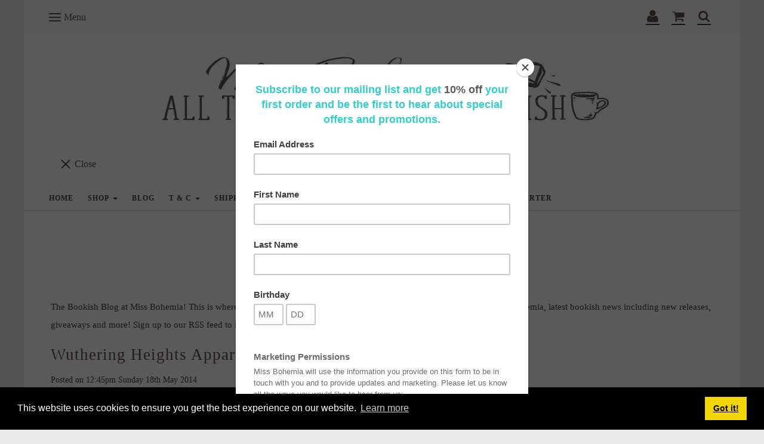

--- FILE ---
content_type: text/html; charset=utf-8
request_url: https://www.missbohemia.com/thebookishblog/read_106393/wuthering-heights-apparel-for-book-lovers-at-miss-bohemia.html
body_size: 17844
content:

<!DOCTYPE html> <!--[if lt IE 7]> <html class="no-js ie lt-ie10 lt-ie9 lt-ie8 lt-ie7"> <![endif]--> <!--[if IE 7]> <html class="no-js ie ie7 lt-ie10 lt-ie9 lt-ie8"> <![endif]--> <!--[if IE 8]> <html class="no-js ie ie8 lt-ie10 lt-ie9"> <![endif]--> <!--[if IE 9]> <html class="no-js ie ie9 lt-ie10"> <![endif]--> <!--[if gt IE 9]> <html class="no-js ie not-ie-legacy"> <![endif]--> <!--[if !IE]><!--> <html class="wdk-theme no-js font-size--med"> <!--<![endif]--> <head> <meta http-equiv="X-UA-Compatible" content="IE=edge,chrome=1" /> <meta name="viewport" content="width=device-width, initial-scale=1.0" /> <meta name="format-detection" content="telephone=no" /> <link rel="stylesheet" href="https://assetsbeta.create-cdn.net/_assets/livesites/feature/content-builder/content-builder.min.css?77945755171917dbb0dce1016325cd69"> <title>Wuthering Heights Apparel for Book Lovers at Miss Bohemia</title> <meta name="keywords" content="Wuthering Heights Apparel, Book Lovers, Miss Bohemia, wuthering heights t-shirt, wuthering heights sweatshirt"/> <meta name="description" content="Wuthering Heights Apparel for Book Lovers at Miss Bohemia"/> <meta name="MSSmartTagsPreventParsing" content="TRUE"/> <link rel="shortcut icon" href="/favicon_default.ico" /> <script src="https://assetsbeta.create-cdn.net/_assets/livesites/component/common/jquery-3.7.1.min.js?2c872dbe60f4ba70fb85356113d8b35e" type="text/javascript"></script><script src="https://assetsbeta.create-cdn.net/_assets/livesites/component/common/jquery-migrate-3.5.2.min.js?88d82ba2bc432aa8ea45a71fb47ebccf" type="text/javascript"></script><script src="/include/js/loader.js?2025-10-20 18:56:13"></script><!-- Facebook Pixel Code --><script type="text/javascript" >  !function(f,b,e,v,n,t,s)
  {if(f.fbq)return;n=f.fbq=function(){n.callMethod?
                                      n.callMethod.apply(n,arguments):n.queue.push(arguments)};
    if(!f._fbq)f._fbq=n;n.push=n;n.loaded=!0;n.version='2.0';
    n.queue=[];t=b.createElement(e);t.async=!0;
    t.src=v;s=b.getElementsByTagName(e)[0];
    s.parentNode.insertBefore(t,s)}(window, document,'script',
    'https://connect.facebook.net/en_US/fbevents.js');
  fbq('init', '779257312913077');
  fbq('track', 'PageView');

  $(function(){
    if (window.events) {
      window.events.on('addToBasket', function (data) {
        fbq('track', 'AddToCart', {
          content_ids: [data.ID],
          content_name: data.title,
          content_type: 'product',
          contents: [
            {id: data.ID, quantity: data.quantity}
          ]
        })
      })
      window.events.on('checkoutStart', function () {
        fbq('track', 'InitiateCheckout')
      })
      window.events.on('checkoutComplete', function (data) {
        var checkoutObject = {
          content_ids: data.basket.map(function (product) { return product.ID }),
          content_type: 'product',
          contents: data.basket.map(function (product) { return { id: product.ID, quantity: product.item.quantity } }),
          value: data.amount,
          currency: data.currency
        }
        fbq('track', 'Purchase', checkoutObject)
      })
      window.events.on('productView', function (data) {
        var pageObject = {
          content_ids: [data.ID],
          content_name: data.title,
          content_type: 'product',
          contents: [
            {id: data.ID, quantity: data.quantity}
          ]
        }
        fbq('track', 'ViewContent', pageObject)
      })

      window.events.on('formSubmitting', function(data){
          const objectProperties = {
            content_name: data.form_title
          }

          if(data.form_type == 'custom') {
            fbq('track', 'SubmitApplication', objectProperties);
          } else {
            fbq('track', 'Contact', objectProperties);
          }
      });
    }
});
</script><!-- End Facebook Pixel Code --><!-- Global site tag (gtag.js) - Google Analytics --><script type="text/javascript" src="https://www.googletagmanager.com/gtag/js?id=G-JNE452KQ6T" async></script><script type="text/javascript" >    var siteid = 213551;
    window.dataLayer = window.dataLayer || [];
    function gtag(){dataLayer.push(arguments);}
    gtag('js', new Date());
    gtag('config', 'G-JNE452KQ6T', {
      'siteid': siteid
    });

    gtag('config', 'G-TPEVJ5RLY8');    
    $(function(){
      if (window.events) {
        var shopCurrency = 'GBP';
        window.events.on('addToBasket', function (data, source) {
          if(gtag) {
            let item_list_id = 'product_page';
            let item_list_name = 'Product Page';

            if(source === 'category_page') {
              item_list_id = 'category_page';
              item_list_name = 'Category Page';
            }

            gtag("event", "add_to_cart", {
              currency: shopCurrency,
              value: data.price * data.quantity,
              items: [
                {
                item_id: data.ID,
                item_name: data.title,
                item_list_id: item_list_id,
                item_list_name: item_list_name,
                price: data.price,
                quantity: data.quantity,
                }
              ]
            });
          }
        });

        window.events.on('removeFromBasket', function (data) {
          if(gtag) {
            gtag("event", "remove_from_cart", {
              currency: shopCurrency,
              value: data.price * data.quantity,
              items: [
                {
                item_id: data.ID,
                item_name: data.title,
                item_list_id: 'basket',
                item_list_name: 'Basket',
                price: data.price,
                quantity: data.quantity,
                }
              ]
            });
          }
        })

        window.events.on('checkoutStart', function (data) {
          if(gtag) {
            let basketItems = data.basket.map(function(product) {
              return {
                item_id: product.ID,
                item_name: product.title,
                price: product.price,
                quantity: product.quantity
              }
            });

            gtag("event", "begin_checkout", {
              value: data.amount,
              currency: data.currency,
              items: basketItems
            });
          }

        });

        window.events.on('checkoutComplete', function (data) {
          if(gtag) {
            let basketItems = data.basket.map(function(product) {
              return {
                item_id: product.ID,
                item_name: product.title,
                price: product.price,
              }
            })

            gtag("event", "purchase", {
              currency: data.currency,
              transaction_id: data.transaction_id,
              value: data.amount,
              coupon: data.discount_code,
              shipping: data.postage_price,
              items: basketItems,
            })
          }
        });

        window.events.on('productView', function (data) {
          if(gtag) {
            gtag("event", "view_item", {
              currency: shopCurrency,
              value: 0,
              items: [
                {
                item_id: data.ID,
                item_name: data.title,
                item_list_id: "product_page",
                item_list_name: "Product Page",
                price: data.price
                }
              ]
            });
          }
        })

        window.events.on('checkoutStage', function (step) {
          if(gtag) {
            gtag("event", "checkout", {
              'step': step
            });
          }
        })

        window.events.on('formSubmitting', function(data){
          if(gtag) {
            gtag("event", "form_submit", data);
          }
        });
      }
    });
</script><link rel="stylesheet" type="text/css" href="https://fonts.googleapis.com/css?display=swap&family=Marcellus:300,400,600,700"><style>@font-face {font-family: "font awesome";font-style: normal;font-weight: normal;font-display: swap;src: url("https://create-cdn.net/_assets/fonts/template-fonts/icons/fontawesome/fontawesome.eot?20141125");src: url("https://create-cdn.net/_assets/fonts/template-fonts/icons/fontawesome/fontawesome.eot?iefix&20141125") format("embedded-opentype"), url("https://create-cdn.net/_assets/fonts/template-fonts/icons/fontawesome/fontawesome.woff?20141125") format("woff"), url("https://create-cdn.net/_assets/fonts/template-fonts/icons/fontawesome/fontawesome.ttf?20141125") format("truetype"), url("https://create-cdn.net/_assets/fonts/template-fonts/icons/fontawesome/fontawesome.svg#font-awesome?20141125") format("svg"),url("https://create-cdn.net/_assets/fonts/template-fonts/icons/fontawesome/fontawesome.ttf?20141125") format("truetype")}</style><script>window.createSite = {"pageid":"2146077"};</script>
					  <meta property="og:type"							content="article" />
					  <meta property="og:url"							content="https://www.missbohemia.com/thebookishblog/read_106393/wuthering-heights-apparel-for-book-lovers-at-miss-bohemia.html" />
					  <link rel="canonical"								href="https://www.missbohemia.com/thebookishblog/read_106393/wuthering-heights-apparel-for-book-lovers-at-miss-bohemia.html" />
					  <meta property="og:title"							content="Wuthering Heights Apparel for Book Lovers at Miss Bohemia" />

					  <meta property="og:description"					content="Wuthering Heights Apparel for Book Lovers at Miss BohemiaWuthering Heights Literary T shirt, &quot;Be With Me Always ...&quot; Heathcliff, Emily Bronte, Dolman Flowy Tee, .&quot; S, M, L, XL
New apparel has arrived at Miss Bohemia, inspired by Emily&nbsp;Bront&euml;'s Wuthering Heights and some of my favourite quotes&nbsp;
&nbsp;&quot;...whatever our souls are made of, his and mine are the same&quot;&nbsp;
&nbsp;
&quot;Be with me always - take any form - drive me mad! only do not leave me in this abyss, where I cannot find you! Oh, God! it is unutterable! I can not live without my life! I can not live without my soul!&quot;.&nbsp;
&nbsp;
The quotes have been screen printed by hand using eco-friendly white or black ink onto a series of apparel. Some of the tops and tees have the weight and feel of t-shirts but the style of slouchy off-shoulder sweatshirts, while others have a free flowing dolman short sleeve which can also be worn off-shoulder. There's also soft cotton jersey scarves too! &nbsp;Great gift ideas with comfort and style for lovers of literary classics! &nbsp;
&nbsp;







Wuthering Heights T shirt, &quot;Whatever our souls are made of...&quot; Dolman Flowy Black Tee, .&quot; S, M, L, XL
Wuthering Heights T shirt, &quot;Whatever our souls are made of...&quot; Dolman Flowy Grey Tee, .&quot; S, M, L, XL






Wuthering Heights T shirt, &quot;Whatever our souls are made of...&quot; &nbsp;Off Shoulder Long Sleeve Slouchy Black Top, S, M, L, XL
Wuthering Heights T shirt, &quot;Whatever our souls are made of...&quot; &nbsp;Off Shoulder Long Sleeve Slouchy Grey Top, S, M, L, XL






Wuthering Heights Scarf &quot;Be With Me Always ...&quot; Grey Literary Scarf
Wuthering Heights &quot;Be With Me Always ...&quot; Literary White Scarf



All apparel can be found at www.missbohemia.com. &nbsp;
What are some of your favourite literary quotes?
&nbsp;
Thanks so much for stopping by :-)
&nbsp;
Until next time...
&nbsp;
Miss Bohemia" />
					  <meta property="og:site_name"						content="Miss Bohemia" />
					  <meta property="article:published_time"			content="2014-05-18 12:45:00" />
				  	  <meta name="twitter:card" content="summary" /><meta property="article:tag" content="Wuthering Heights Apparel" /><meta property="article:tag" content="Book Lovers" /><meta property="article:tag" content="Miss Bohemia" /><meta property="article:tag" content="wuthering heights t-shirt" /><meta property="article:tag" content="wuthering heights sweatshirt" /><meta property="og:image" content="/siteimages/21/3/5/213551/8589484.jpg" /><link rel="stylesheet" href="https://assetsbeta.create-cdn.net/_assets/livesites/component/modal/modal.min.css?0712ddff8bb7c2ec4838ba17b29103f7" /><link rel="stylesheet" href="https://assetsbeta.create-cdn.net/_assets/livesites/component/session/session.min.css?d14ed9b57555828f24e1c7c78a5bfc7b" /><script type="text/javascript" src="https://assetsbeta.create-cdn.net/_assets/livesites/component/modal/modal.min.js?66520fc5d9421d9b4022a8910d693cbe" async></script><script src="https://assetsbeta.create-cdn.net/_assets/livesites/component/session/session.min.js?e9b6512c3cd27c880a4cc1ed03166ee2" defer></script><script src="https://assetsbeta.create-cdn.net/_assets/livesites/component/page-events/page-events.min.js?64345003a6529e9ec6053cb77419e3db"></script><!-- Facebook Pixel Code --> <script>
  !function(f,b,e,v,n,t,s)
  {if(f.fbq)return;n=f.fbq=function(){n.callMethod?
  n.callMethod.apply(n,arguments):n.queue.push(arguments)};
  if(!f._fbq)f._fbq=n;n.push=n;n.loaded=!0;n.version='2.0';
  n.queue=[];t=b.createElement(e);t.async=!0;
  t.src=v;s=b.getElementsByTagName(e)[0];
  s.parentNode.insertBefore(t,s)}(window, document,'script',
  'https://connect.facebook.net/en_US/fbevents.js');
  fbq('init', '841821562830052');
  fbq('track', 'PageView');
</script> <noscript><img height="1" width="1" style="display:none"
  src="https://www.facebook.com/tr?id=841821562830052&ev=PageView&noscript=1"
/></noscript> <!-- End Facebook Pixel Code --><a data-pin-do="buttonBookmark" href="https://www.pinterest.com/pin/create/button/"></a> <!-- Pinterest Tag --> <script>
!function(e){if(!window.pintrk){window.pintrk = function () {
window.pintrk.queue.push(Array.prototype.slice.call(arguments))};var
  n=window.pintrk;n.queue=[],n.version="3.0";var
  t=document.createElement("script");t.async=!0,t.src=e;var
  r=document.getElementsByTagName("script")[0];
  r.parentNode.insertBefore(t,r)}}("https://s.pinimg.com/ct/core.js");
pintrk('load', '2614035848568', {em: '<user_email_address>'});
pintrk('page');
</script> <noscript> <img height="1" width="1" style="display:none;" alt=""
  src="https://ct.pinterest.com/v3/?event=init&tid=2614035848568&pd[em]=<hashed_email_address>&noscript=1" /> </noscript> <!-- end Pinterest Tag --><script src="https://assetsbeta.create-cdn.net/_assets/livesites/component/basket/basket.min.js?e1679b6159bb71c40ac7e4cf026ab9d4" async type="text/javascript"></script><link rel='stylesheet' href='/theme.min.css?2025-10-20 18:56:13' type='text/css' /><link rel="stylesheet" type="text/css" href="/palette.css?2025-10-20 18:56:13" media="screen"><!--Theme JS--><script type="text/javascript">function detect_ie(){var e=window.navigator.userAgent,t=e.indexOf("MSIE ");if(t>0){parseInt(e.substring(t+5,e.indexOf(".",t)),10);document.querySelector("html").className+=" ie"}else{if(e.indexOf("Trident/")>0){var n=e.indexOf("rv:");parseInt(e.substring(n+3,e.indexOf(".",n)),10);document.querySelector("html").className+=" ie"}else{var d=e.indexOf("Edge/");if(!(d>0))return document.querySelector("html").className+=" not-ie",!1;parseInt(e.substring(d+5,e.indexOf(".",d)),10);document.querySelector("html").className+=" edge"}}}function hasFlexGapSupport(){const e=document.createElement("div");e.style.display="flex",e.style.flexDirection="column",e.style.rowGap="1px",e.appendChild(document.createElement("div")),e.appendChild(document.createElement("div")),document.body.appendChild(e);const t=1===e.scrollHeight;return e.parentNode.removeChild(e),t}document.addEventListener("DOMContentLoaded",(function(){detect_ie();/iPad|iPhone|iPod/.test(navigator.userAgent)&&!window.MSStream&&!hasFlexGapSupport()&&document.documentElement.classList.add("flex-gap-not-supported")}));</script><script type="application/ld+json">
				{
				  "@context": "http://schema.org",
				  "@type": "WebSite",
				  "url": "https://www.missbohemia.com/",
				  "potentialAction": {
				    "@type": "SearchAction",
				    "target": "https://www.missbohemia.com/shop/search.php?q={search_term_string}",
				    "query-input": "required name=search_term_string"
				  }
				}</script><script>!function(e,t,n){function r(e,t){return typeof e===t}function s(){var e,t,n,s,i,o,a;for(var l in w)if(w.hasOwnProperty(l)){if(e=[],t=w[l],t.name&&(e.push(t.name.toLowerCase()),t.options&&t.options.aliases&&t.options.aliases.length))for(n=0;n<t.options.aliases.length;n++)e.push(t.options.aliases[n].toLowerCase());for(s=r(t.fn,"function")?t.fn():t.fn,i=0;i<e.length;i++)o=e[i],a=o.split("."),1===a.length?S[a[0]]=s:(!S[a[0]]||S[a[0]]instanceof Boolean||(S[a[0]]=new Boolean(S[a[0]])),S[a[0]][a[1]]=s),y.push((s?"":"no-")+a.join("-"))}}function i(e){var t=b.className,n=S._config.classPrefix||"";if(x&&(t=t.baseVal),S._config.enableJSClass){var r=new RegExp("(^|\\s)"+n+"no-js(\\s|$)");t=t.replace(r,"$1"+n+"js$2")}S._config.enableClasses&&(t+=" "+n+e.join(" "+n),x?b.className.baseVal=t:b.className=t)}function o(){return"function"!=typeof t.createElement?t.createElement(arguments[0]):x?t.createElementNS.call(t,"http://www.w3.org/2000/svg",arguments[0]):t.createElement.apply(t,arguments)}function a(e){return e.replace(/([a-z])-([a-z])/g,function(e,t,n){return t+n.toUpperCase()}).replace(/^-/,"")}function l(){var e=t.body;return e||(e=o(x?"svg":"body"),e.fake=!0),e}function f(e,n,r,s){var i,a,f,u,c="modernizr",d=o("div"),p=l();if(parseInt(r,10))for(;r--;)f=o("div"),f.id=s?s[r]:c+(r+1),d.appendChild(f);return i=o("style"),i.type="text/css",i.id="s"+c,(p.fake?p:d).appendChild(i),p.appendChild(d),i.styleSheet?i.styleSheet.cssText=e:i.appendChild(t.createTextNode(e)),d.id=c,p.fake&&(p.style.background="",p.style.overflow="hidden",u=b.style.overflow,b.style.overflow="hidden",b.appendChild(p)),a=n(d,e),p.fake?(p.parentNode.removeChild(p),b.style.overflow=u,b.offsetHeight):d.parentNode.removeChild(d),!!a}function u(e,t){return!!~(""+e).indexOf(t)}function c(e,t){return function(){return e.apply(t,arguments)}}function d(e,t,n){var s;for(var i in e)if(e[i]in t)return n===!1?e[i]:(s=t[e[i]],r(s,"function")?c(s,n||t):s);return!1}function p(e){return e.replace(/([A-Z])/g,function(e,t){return"-"+t.toLowerCase()}).replace(/^ms-/,"-ms-")}function v(t,n,r){var s;if("getComputedStyle"in e){s=getComputedStyle.call(e,t,n);var i=e.console;if(null!==s)r&&(s=s.getPropertyValue(r));else if(i){var o=i.error?"error":"log";i[o].call(i,"getComputedStyle returning null, its possible modernizr test results are inaccurate")}}else s=!n&&t.currentStyle&&t.currentStyle[r];return s}function m(t,r){var s=t.length;if("CSS"in e&&"supports"in e.CSS){for(;s--;)if(e.CSS.supports(p(t[s]),r))return!0;return!1}if("CSSSupportsRule"in e){for(var i=[];s--;)i.push("("+p(t[s])+":"+r+")");return i=i.join(" or "),f("@supports ("+i+") { #modernizr { position: absolute; } }",function(e){return"absolute"==v(e,null,"position")})}return n}function g(e,t,s,i){function l(){c&&(delete P.style,delete P.modElem)}if(i=!r(i,"undefined")&&i,!r(s,"undefined")){var f=m(e,s);if(!r(f,"undefined"))return f}for(var c,d,p,v,g,h=["modernizr","tspan","samp"];!P.style&&h.length;)c=!0,P.modElem=o(h.shift()),P.style=P.modElem.style;for(p=e.length,d=0;d<p;d++)if(v=e[d],g=P.style[v],u(v,"-")&&(v=a(v)),P.style[v]!==n){if(i||r(s,"undefined"))return l(),"pfx"!=t||v;try{P.style[v]=s}catch(y){}if(P.style[v]!=g)return l(),"pfx"!=t||v}return l(),!1}function h(e,t,n,s,i){var o=e.charAt(0).toUpperCase()+e.slice(1),a=(e+" "+z.join(o+" ")+o).split(" ");return r(t,"string")||r(t,"undefined")?g(a,t,s,i):(a=(e+" "+j.join(o+" ")+o).split(" "),d(a,t,n))}var y=[],w=[],C={_version:"3.4.0",_config:{classPrefix:"",enableClasses:!0,enableJSClass:!0,usePrefixes:!0},_q:[],on:function(e,t){var n=this;setTimeout(function(){t(n[e])},0)},addTest:function(e,t,n){w.push({name:e,fn:t,options:n})},addAsyncTest:function(e){w.push({name:null,fn:e})}},S=function(){};S.prototype=C,S=new S,S.addTest("eventlistener","addEventListener"in e),S.addTest("svg",!!t.createElementNS&&!!t.createElementNS("http://www.w3.org/2000/svg","svg").createSVGRect);var b=t.documentElement;S.addTest("classlist","classList"in b);var x="svg"===b.nodeName.toLowerCase();S.addTest("srcset","srcset"in o("img")),S.addTest("inlinesvg",function(){var e=o("div");return e.innerHTML="<svg/>","http://www.w3.org/2000/svg"==("undefined"!=typeof SVGRect&&e.firstChild&&e.firstChild.namespaceURI)});var T=function(){function e(e,t){var s;return!!e&&(t&&"string"!=typeof t||(t=o(t||"div")),e="on"+e,s=e in t,!s&&r&&(t.setAttribute||(t=o("div")),t.setAttribute(e,""),s="function"==typeof t[e],t[e]!==n&&(t[e]=n),t.removeAttribute(e)),s)}var r=!("onblur"in t.documentElement);return e}();C.hasEvent=T;var E=C.testStyles=f,_=function(){var e=navigator.userAgent,t=e.match(/w(eb)?osbrowser/gi),n=e.match(/windows phone/gi)&&e.match(/iemobile\/([0-9])+/gi)&&parseFloat(RegExp.$1)>=9;return t||n}();_?S.addTest("fontface",!1):E('@font-face {font-family:"font";src:url("https://")}',function(e,n){var r=t.getElementById("smodernizr"),s=r.sheet||r.styleSheet,i=s?s.cssRules&&s.cssRules[0]?s.cssRules[0].cssText:s.cssText||"":"",o=/src/i.test(i)&&0===i.indexOf(n.split(" ")[0]);S.addTest("fontface",o)}),S.addTest("details",function(){var e,t=o("details");return"open"in t&&(E("#modernizr details{display:block}",function(n){n.appendChild(t),t.innerHTML="<summary>a</summary>b",e=t.offsetHeight,t.open=!0,e=e!=t.offsetHeight}),e)});var R="Moz O ms Webkit",z=C._config.usePrefixes?R.split(" "):[];C._cssomPrefixes=z;var L=function(t){var r,s=prefixes.length,i=e.CSSRule;if("undefined"==typeof i)return n;if(!t)return!1;if(t=t.replace(/^@/,""),r=t.replace(/-/g,"_").toUpperCase()+"_RULE",r in i)return"@"+t;for(var o=0;o<s;o++){var a=prefixes[o],l=a.toUpperCase()+"_"+r;if(l in i)return"@-"+a.toLowerCase()+"-"+t}return!1};C.atRule=L;var j=C._config.usePrefixes?R.toLowerCase().split(" "):[];C._domPrefixes=j;var N={elem:o("modernizr")};S._q.push(function(){delete N.elem});var P={style:N.elem.style};S._q.unshift(function(){delete P.style}),C.testAllProps=h;var A=C.prefixed=function(e,t,n){return 0===e.indexOf("@")?L(e):(e.indexOf("-")!=-1&&(e=a(e)),t?h(e,t,n):h(e,"pfx"))};S.addTest("objectfit",!!A("objectFit"),{aliases:["object-fit"]}),s(),i(y),delete C.addTest,delete C.addAsyncTest;for(var k=0;k<S._q.length;k++)S._q[k]();e.Modernizr=S}(window,document);
function jsload(e,t){if(0===e.indexOf("/_assets/")&&(e=createCDNPath+e),jsload_files.indexOf(e)===-1){if("function"==typeof t){var s=document.createElement("script"),a=document.getElementsByTagName("script")[0];s.src=e,a.parentNode.insertBefore(s,a),t&&(s.onload=t)}else document.write(unescape('%3Cscript src="'+e+'"%3E%3C/script%3E'));jsload_files.push(e)}}var jsload_files=[];if("undefined"==typeof createCDNPath)var createCDNPath="https://create-cdn.net";

		 	if( ! Modernizr.classlist ){
				jsload('/_assets/shared/component/polyfill-classlist/polyfill-classlist.min.js');
		 	}
		

		 	if( ! Modernizr.eventlistener ){
				jsload('/_assets/shared/component/polyfill-eventlistener/polyfill-eventlistener.min.js');
		 	}</script> <style>
      body, .font--content { font-family: "verdana"; }
				.font--heading { font-family: "verdana"; }
				.font--logo { font-family: "marcellus"; }
				.i { font-family: "font awesome" ; }      /* A comment to stop the syntax highlighting from breaking */

      /* Add the template background options */

      html {<!--WDK: templateoption:templatebg-->
      }</style> <link rel="stylesheet" href="https://create-cdn.net/_assets/livesites/component/csswizardry-grids-responsive/csswizardry-grids-responsive.min.css?20150528"> <!--[if lt IE 9]> <script src="https://create-cdn.net/_assets/livesites/component/html5shiv/html5shiv.min.js"></script> <![endif]--> <script>
      var firstBlock, headerBlock, blockContent
      function incorporateHeader() {
        // First-run setup
        if (!headerBlock) {
          firstBlock = document.querySelector('.block--incorporate-header')
          // If there's a sub-block, use that.
          if (firstBlock.querySelector('.block')) {
            firstBlock = firstBlock.querySelector('.block')
          }

          blockContent = firstBlock.getElementsByClassName('block__content')[0]
          if (!blockContent) {
            blockContent = firstBlock
          }
          headerBlock = document.getElementById('site-navigation')
          // Split and find as running the regex directly on className did not work.
          var firstBlockPalette = firstBlock.className.split(' ').find(function (e) {
            return /^palette-[a-zA-Z0-9_-]+$/.test(e)
          })
          var headerBlocks = headerBlock.children
          for (var i = 0; i < headerBlocks.length; i++) {
            //Remove existing palette class
            headerBlocks[i].className.replace(/(s|^)palette-[a-zA-Z0-9_-]+($|s)/, ' ')
            if (firstBlockPalette) {
              headerBlocks[i].classList.add(firstBlockPalette)
            }
          }
          // The header now needs the incorporated class
          headerBlock.classList.add('header--incorporated')
          // Re-run on resize
          window.addEventListener('resize', incorporateHeader, true)
          // Run again when things have finished running
          window.setTimeout(incorporateHeader, 0)

          var headerImages = headerBlock.querySelectorAll('img')
          for (var i = 0; i < headerImages.length; i++) {
            var image = headerImages[i]
            image.addEventListener('load', incorporateHeader)
          }
        }
        var headerHeight = headerBlock.scrollHeight
        document.body.style.setProperty('--header-height', headerHeight + 'px')
      }</script> </head> <body class="wdk_columnCount_0 has-banner--type-3 has-wallpaper page-type-blog has-shop has-basket heading--lrg button--round theme--button-round theme--corner-round theme--corner-radius-medium theme--card-solid theme--divider-solid theme--link-underline wdk-theme-body template-rwd template-structure-167"> <div id="site-wrapper" class="site-wrapper"> <header id="site-navigation" class="site-header is-content-builder"> <span data-server-rendered="true" class="rendered-assets"> </span><section data-save-timestamp="1612870304840" id="block_1533" data-cb-blocktype="HeaderEightBlock" data-cb-version="1.53.0" data-server-rendered="true" class="block js-block--block_1 block--pad-top-25 block--pad-bottom-25 s-header-block block--pad-0"><!----> <div><header class="s-header"><div class="s-header__bar s-header__bar--border b-line-height--xs b-padding-y-15--xs"><div class="container"><div class="row"><div class="col-xs-12 b-flex--xs b-flex-none--md b-flex--center"><ul class="s-header__menu-toggle list-inline b-margin-b-0--xs b-font-size-18--xs b-line-height--0 b-display-none--md"><button type="button" class="hamburger hamburger--squeeze js-mobile-open s-header__menu-open uneditable-element"><span aria-hidden="true" class="hamburger-box"><span class="hamburger-inner"></span></span> <span class="hamburger-label b-font-size-16--xs b-margin-l-5--xs">Menu</span></button> <button type="button" class="hamburger hamburger--squeeze js-mobile-close s-header__menu-close b-display-none--xs uneditable-element"><span aria-hidden="true" class="hamburger-box"><span class="hamburger-inner"></span></span> <span class="hamburger-label b-font-size-16--xs b-margin-l-5--xs">Menu</span></button></ul> <div data-name="social-icons" class="s-social-icons s-header__social-icons b-line-height--xs b-display-none--xs b-display-inline-block--md b-font-size-22--xs"><ul class="s-social-icons__list list-inline b-ul-li-lr-10--xs b-display-inline-block--xs icon--xxs b-margin-0--xs cb-tooltip-bottom"><li class="s-social-icons__item"><a class="s-social-icons__link" href="https://www.facebook.com/missbohemiashop" target="_blank" rel="noopener"><i class="fas fa-facebook icon" title="facebook"></i></a></li><li class="s-social-icons__item"><a class="s-social-icons__link" href="https://www.pinterest.com/missbohemia" target="_blank" rel="noopener"><i class="fas fa-pinterest icon" title="pinterest"></i></a></li><li class="s-social-icons__item"><a class="s-social-icons__link" href="https://www.twitter.com/Miss_Bohemia" target="_blank" rel="noopener"><i class="fas fa-twitter icon" title="twitter"></i></a></li><li class="s-social-icons__item"><a class="s-social-icons__link" href="https://www.instagram.com/miss_bohemia" target="_blank" rel="noopener"><i class="fas fa-instagram icon" title="instagram"></i></a></li></ul></div> <ul class="s-header__shop-icons sm sm-shop b-margin-b-0--xs b-pull-right--md b-text-right--xs b-flex--grow-1"><li id="site-account" data-name="accountlogin" data-sm-reverse="true" class="site-account"><!-- Login --> <a href="/account/" class="sm-shop-toggle"> <span class="sm-shop-toggle__icon i i-account"></span> <span class="sm-shop-toggle__text icon-text">account</span> </a> </li> <li id="site-basket" data-name="shopbasket" data-sm-reverse="true" class="shop-basket"><!-- Basket --> <a class="sm-shop-toggle"> <span class="sm-shop-toggle__icon i i-basket"></span> <span class="sm-shop-toggle__text icon-text">basket</span> </a> <ul class="mega-menu"> <li> <div class="sm-shop-dropdown-item"> <div class="sm-shop-item"> <!--<div class="basket basket&#45;&#45;micro">--> <!--Might not be needed, delete if not --> <div class="basket__total">Total: <span class="wdk_basket_total"></span></div> <div class="basket__menu"> <div class="basket__link"> <a class="dropdown-item__link" href="/ourshop/basket">Basket</a> </div> <div class="checkout__link"> <a class="dropdown-item__link" href="/ourshop/checkout">Checkout</a> </div> </div> <!--</div>--><!--Might not be needed, delete if not --> </div> </div> </li> </ul> </li> <li id="site-search" data-name="shopsearch" data-sm-reverse="true" class="shop-search"> <a class="sm-shop-toggle"> <span class="sm-shop-toggle__icon i i-search"></span> <span class="sm-shop-toggle__text icon-text">Search</span> </a> <ul class="mega-menu"> <li> <div class="sm-shop-dropdown-item"> <form class="form site-search" method="get" action="/shop/search.php" name="sideSearchForm"> <fieldset class="fieldset"> <legend class="legend">Search the shop</legend> <input class="text-input" name="q" id="shop_search_header" type="search" placeholder=""> <button class="button" type="submit"> <span class="i i-search"></span> <span class="icon-text">Search</span> </button> </fieldset> </form> </div> </li> </ul> </li></ul></div></div></div></div> <div class="container"><div class="row"><div itemscope="itemscope" itemtype="http://schema.org/Organization" class="s-header__item s-header__item--logo s-header__item--logo-banner col-xs-12 b-padding-y-30--xs b-padding-y-0--md b-margin-t-30--md b-text-center--xs b-line-height--0"><a data-name="logo" itemprop="url" href="/" class="editable-element editable-element--logo logo__utility b-logo-center--xs"><div class="editable-element editable-element--image"><img class="img-responsive logo logo--image" itemprop="logo" src="https://sites.create-cdn.net/siteimages/21/3/5/213551/19/1/1/19114350/780x120.jpg?1612870277" alt="miss bohemia cosy and bookish gifts" loading="eager" data-pin-media="https://sites.create-cdn.net/siteimages/21/3/5/213551/19/1/1/19114350/780x120.jpg?1612870277" srcset="https://sites.create-cdn.net/siteimages/21/3/5/213551/19/1/1/19114350/780x120.jpg?1612870277 780w, https://sites.create-cdn.net/siteimages/21/3/5/213551/19/1/1/19114350/500x77.jpg?1612870277 500w, https://sites.create-cdn.net/siteimages/21/3/5/213551/19/1/1/19114350/350x54.jpg?1612870277 350w, https://sites.create-cdn.net/siteimages/21/3/5/213551/19/1/1/19114350/200x31.jpg?1612870277 200w, https://sites.create-cdn.net/siteimages/21/3/5/213551/19/1/1/19114350/50x8.jpg?1612870277 50w" width="780" height="120" sizes="(min-width: 780px) 780px, 100vw" data-final-tag="true"></div></a></div> <ul class="s-navigation list-unstyled clearfix b-margin-b-0--xs col-xs-12 b-flex--md b-flex--center b-flex--justify-center b-padding-y-15--md"><li role="navigation" id="site-menu" class="s-navigation__item s-navigation__item--menu b-text-center--md b-width-100-percent--xs"><nav data-name="menu" class="js-menu-nav b-line-height--0"><button type="button" class="hamburger hamburger--squeeze is-active js-mobile-inside-close s-header__menu-close b-padding-y-30--xs b-padding-x-30--xs b-line-height--xs b-display-none--md"><span aria-hidden="true" class="hamburger-box"><span class="hamburger-inner"></span></span> <span class="hamburger-label b-font-size-16--xs b-margin-l-5--xs">Close</span></button> <div><span class="b-display-inline-block--md s-menu--loading js-menu__container-block_1_sticky--false"> <ul class="editable-element editable-element--menu" class=""> <li class="js-menu__more-item-block_1_sticky--false "> <a  href="/">
                  Home                </a> </li> <li class="js-menu__more-item-block_1_sticky--false "> <a  href="/ourshop/">
                  Shop                </a> <ul class="editable-element editable-element--menu" class=""> <li class="js-menu__more-item-block_1_sticky--false "> <a  href="/ourshop/cat_785691--NEW-IN-.html">
                  * NEW IN *                </a> </li> <li class="js-menu__more-item-block_1_sticky--false "> <a  href="/ourshop/cat_1830779-AUTUMNBOOKISH-GIFT-BOXES.html">
                  AUTUMN/BOOKISH GIFT BOXES                </a> </li> <li class="js-menu__more-item-block_1_sticky--false "> <a  href="/ourshop/cat_1747778-BOOK-BASKETS.html">
                  BOOK BASKETS                </a> </li> <li class="js-menu__more-item-block_1_sticky--false "> <a  href="/ourshop/cat_860293-BOOKISH-MUGS-TEA-CUPS-OTHER-DRINKWARE.html">
                  BOOKISH MUGS, TEA CUPS & OTHER DRINKWARE                </a> <ul class="editable-element editable-element--menu" class=""> <li class="js-menu__more-item-block_1_sticky--false "> <a  href="/ourshop/cat_1437116-COASTERS.html">
                  COASTERS                </a> </li> <li class="js-menu__more-item-block_1_sticky--false "> <a  href="/ourshop/cat_1751719-COFFEE-CUP-SLEEVES.html">
                  COFFEE CUP SLEEVES                </a> </li> <li class="js-menu__more-item-block_1_sticky--false "> <a  href="/ourshop/cat_1816045-Mini-Milk-Jug.html">
                  Mini Milk Jug                </a> </li> <li class="js-menu__more-item-block_1_sticky--false "> <a  href="/ourshop/cat_1437115-MUGS.html">
                  MUGS                </a> </li> <li class="js-menu__more-item-block_1_sticky--false "> <a  href="/ourshop/cat_1666385-TEA-CUPS-SAUCERS.html">
                  TEA CUPS & SAUCERS                </a> </li> <li class="js-menu__more-item-block_1_sticky--false "> <a  href="/ourshop/cat_1817822-TEA-TOWEL.html">
                  TEA TOWEL                </a> </li> <li class="js-menu__more-item-block_1_sticky--false "> <a  href="/ourshop/cat_1755519-TRAVEL-MUGS.html">
                  TRAVEL MUGS                </a> </li> <li class="js-menu__more-item-block_1_sticky--false "> <a  href="/ourshop/cat_1649243-WATER-BOTTLES-TUMBLERS.html">
                  WATER BOTTLES & TUMBLERS                </a> </li> </ul> </li> <li class="js-menu__more-item-block_1_sticky--false "> <a  href="/ourshop/cat_1249441-BOOKMARKS-CARDS-PRINTS-STICKERS.html">
                  BOOKMARKS, CARDS , PRINTS & STICKERS                </a> <ul class="editable-element editable-element--menu" class=""> <li class="js-menu__more-item-block_1_sticky--false "> <a  href="/ourshop/cat_1437124-BOOKISH-PRINTS.html">
                  BOOKISH PRINTS                </a> </li> <li class="js-menu__more-item-block_1_sticky--false "> <a  href="/ourshop/cat_1458018-BOOKMARKS.html">
                  BOOKMARKS                </a> </li> <li class="js-menu__more-item-block_1_sticky--false "> <a  href="/ourshop/cat_1830774-GREETING-CARDS.html">
                  GREETING CARDS                </a> </li> <li class="js-menu__more-item-block_1_sticky--false "> <a  href="/ourshop/cat_1804530-STICKERS.html">
                  STICKERS                </a> </li> </ul> </li> <li class="js-menu__more-item-block_1_sticky--false "> <a  href="/ourshop/cat_951596-COSY-CLOTHING-BAGS.html">
                  COSY CLOTHING & BAGS                </a> <ul class="editable-element editable-element--menu" class=""> <li class="js-menu__more-item-block_1_sticky--false "> <a  href="/ourshop/cat_1437118-COSY-BOOKISH-BAGS.html">
                  COSY & BOOKISH BAGS                </a> </li> <li class="js-menu__more-item-block_1_sticky--false "> <a  href="/ourshop/cat_1503705-SWEATSHIRTS.html">
                  SWEATSHIRTS                </a> </li> <li class="js-menu__more-item-block_1_sticky--false "> <a  href="/ourshop/cat_1775376-TSHIRTS.html">
                  T-SHIRTS                </a> </li> </ul> </li> <li class="js-menu__more-item-block_1_sticky--false "> <a  href="/ourshop/cat_1619148-HOMEWARE-ACCESSORIES.html">
                  HOMEWARE & ACCESSORIES                </a> <ul class="editable-element editable-element--menu" class=""> <li class="js-menu__more-item-block_1_sticky--false "> <a  href="/ourshop/cat_1666390-BOOK-BASKETS.html">
                  BOOK BASKETS                </a> </li> <li class="js-menu__more-item-block_1_sticky--false "> <a  href="/ourshop/cat_1713613-BOOK-SLEEVES-EREADER-CASES.html">
                  BOOK SLEEVES & E-READER CASES                </a> </li> <li class="js-menu__more-item-block_1_sticky--false "> <a  href="/ourshop/cat_1666391-CUSHION-COVERS.html">
                  CUSHION COVERS                </a> </li> <li class="js-menu__more-item-block_1_sticky--false "> <a  href="/ourshop/cat_1839768-KEEPSAKES-ORNAMENTS.html">
                  KEEPSAKES & ORNAMENTS                </a> </li> <li class="js-menu__more-item-block_1_sticky--false "> <a  href="/ourshop/cat_1713612-SLEEP-MASKS.html">
                  SLEEP MASKS                </a> </li> </ul> </li> <li class="js-menu__more-item-block_1_sticky--false "> <a  href="/ourshop/cat_1328948-JEWELLERY-PINS-MIRORS.html">
                  JEWELLERY, PINS & MIRORS                </a> <ul class="editable-element editable-element--menu" class=""> <li class="js-menu__more-item-block_1_sticky--false "> <a  href="/ourshop/cat_1713614-EARRINGS.html">
                  EARRINGS                </a> </li> <li class="js-menu__more-item-block_1_sticky--false "> <a  href="/ourshop/cat_1437123-KEYRINGS.html">
                  KEYRINGS                </a> </li> <li class="js-menu__more-item-block_1_sticky--false "> <a  href="/ourshop/cat_1750930-MIRRORS.html">
                  MIRRORS                </a> </li> <li class="js-menu__more-item-block_1_sticky--false "> <a  href="/ourshop/cat_1437121-PENDANTS.html">
                  PENDANTS                </a> </li> <li class="js-menu__more-item-block_1_sticky--false "> <a  href="/ourshop/cat_1750931-PINS.html">
                  PINS                </a> </li> </ul> </li> <li class="js-menu__more-item-block_1_sticky--false "> <a  href="/ourshop/cat_1803501-OFFICIAL-SARAH-J-MAAS-COLLECTION.html">
                  OFFICIAL SARAH J MAAS COLLECTION                </a> </li> <li class="js-menu__more-item-block_1_sticky--false "> <a  href="/ourshop/cat_1838174-SELFCARE-COLLECTION.html">
                  SELF-CARE COLLECTION                </a> </li> <li class="js-menu__more-item-block_1_sticky--false "> <a  href="/ourshop/cat_1503704-WINTER-CHRISTMAS-COLLECTION.html">
                  WINTER CHRISTMAS COLLECTION                </a> </li> </ul> </li> <li class="js-menu__more-item-block_1_sticky--false "> <a  href="/bookishblog">
                  Blog                </a> </li> <li class="js-menu__more-item-block_1_sticky--false "> <a  href="/termscondition.html">
                  T & C                </a> <ul class="editable-element editable-element--menu" class=""> <li class="js-menu__more-item-block_1_sticky--false "> <a  href="/privacy-policy.html">
                  Privacy Policy                </a> </li> </ul> </li> <li class="js-menu__more-item-block_1_sticky--false "> <a  href="/page_2914867.html">
                  Shipping / Delivery                </a> </li> <li class="js-menu__more-item-block_1_sticky--false "> <a  href="/contactus.html">
                  Contact Us                </a> </li> <li class="js-menu__more-item-block_1_sticky--false "> <a  href="/about-miss-bohemia.html">
                  About Us                </a> <ul class="editable-element editable-element--menu" class=""> <li class="js-menu__more-item-block_1_sticky--false "> <a  href="/testimonials.html">
                  Reviews                </a> </li> <li class="js-menu__more-item-block_1_sticky--false "> <a  href="/mailing-list.html">
                  Mailing list                </a> </li> </ul> </li> <li class="js-menu__more-item-block_1_sticky--false "> <a  href="/currencyconverter.html">
                  Currency converter                </a> </li> <li class="js-menu__more-container-block_1_sticky--false"> <a>More</a> <ul></ul> </li> </ul> </span></div> </nav></li></ul></div></div></header> <div data-name="stickyheader" class="js-sticky s-header-sticky block s-header-block"><header class="s-header"><div class="container"><div class="row"><div class="col-xs-12"><ul class="s-navigation list-inline clearfix b-flex--xs b-flex--center b-margin-b-0--xs b-padding-y-15--xs"><li itemscope="itemscope" itemtype="http://schema.org/Organization" class="s-header__item s-header__item--logo b-flex--grow-1 b-line-height--0 b-display-block--xs b-text-left--xs"><a data-name="logo" itemprop="url" href="/" class="editable-element editable-element--logo logo__utility b-logo-left--xs"><div class="editable-element editable-element--image"><img class="img-responsive logo logo--image" itemprop="logo" src="https://sites.create-cdn.net/siteimages/21/3/5/213551/19/1/1/19114350/780x120.jpg?1612870277" alt="miss bohemia cosy and bookish gifts" loading="eager" data-pin-media="https://sites.create-cdn.net/siteimages/21/3/5/213551/19/1/1/19114350/780x120.jpg?1612870277" srcset="https://sites.create-cdn.net/siteimages/21/3/5/213551/19/1/1/19114350/780x120.jpg?1612870277 780w, https://sites.create-cdn.net/siteimages/21/3/5/213551/19/1/1/19114350/500x77.jpg?1612870277 500w, https://sites.create-cdn.net/siteimages/21/3/5/213551/19/1/1/19114350/350x54.jpg?1612870277 350w, https://sites.create-cdn.net/siteimages/21/3/5/213551/19/1/1/19114350/200x31.jpg?1612870277 200w, https://sites.create-cdn.net/siteimages/21/3/5/213551/19/1/1/19114350/50x8.jpg?1612870277 50w" width="780" height="120" sizes="(min-width: 780px) 780px, 100vw" data-final-tag="true"></div></a></li> <li role="navigation" id="site-menu--sticky" class="s-navigation__item s-navigation__item--menu b-flex--grow-1 b-flex--shrink-1 b-text-right--md"><nav data-name="menu" class="js-menu-nav b-line-height--0"><button type="button" class="hamburger hamburger--squeeze is-active js-mobile-inside-close s-header__menu-close b-padding-y-30--xs b-padding-x-30--xs b-line-height--xs b-display-none--md"><span aria-hidden="true" class="hamburger-box"><span class="hamburger-inner"></span></span> <span class="hamburger-label b-font-size-16--xs b-margin-l-5--xs">Close</span></button> <div><span class="b-display-inline-block--md s-menu--loading js-menu__container-element_8_sticky--true"> <ul class="editable-element editable-element--menu" class=""> <li class="js-menu__more-item-element_8_sticky--true "> <a  href="/">
                  Home                </a> </li> <li class="js-menu__more-item-element_8_sticky--true "> <a  href="/ourshop/">
                  Shop                </a> <ul class="editable-element editable-element--menu" class=""> <li class="js-menu__more-item-element_8_sticky--true "> <a  href="/ourshop/cat_785691--NEW-IN-.html">
                  * NEW IN *                </a> </li> <li class="js-menu__more-item-element_8_sticky--true "> <a  href="/ourshop/cat_1830779-AUTUMNBOOKISH-GIFT-BOXES.html">
                  AUTUMN/BOOKISH GIFT BOXES                </a> </li> <li class="js-menu__more-item-element_8_sticky--true "> <a  href="/ourshop/cat_1747778-BOOK-BASKETS.html">
                  BOOK BASKETS                </a> </li> <li class="js-menu__more-item-element_8_sticky--true "> <a  href="/ourshop/cat_860293-BOOKISH-MUGS-TEA-CUPS-OTHER-DRINKWARE.html">
                  BOOKISH MUGS, TEA CUPS & OTHER DRINKWARE                </a> <ul class="editable-element editable-element--menu" class=""> <li class="js-menu__more-item-element_8_sticky--true "> <a  href="/ourshop/cat_1437116-COASTERS.html">
                  COASTERS                </a> </li> <li class="js-menu__more-item-element_8_sticky--true "> <a  href="/ourshop/cat_1751719-COFFEE-CUP-SLEEVES.html">
                  COFFEE CUP SLEEVES                </a> </li> <li class="js-menu__more-item-element_8_sticky--true "> <a  href="/ourshop/cat_1816045-Mini-Milk-Jug.html">
                  Mini Milk Jug                </a> </li> <li class="js-menu__more-item-element_8_sticky--true "> <a  href="/ourshop/cat_1437115-MUGS.html">
                  MUGS                </a> </li> <li class="js-menu__more-item-element_8_sticky--true "> <a  href="/ourshop/cat_1666385-TEA-CUPS-SAUCERS.html">
                  TEA CUPS & SAUCERS                </a> </li> <li class="js-menu__more-item-element_8_sticky--true "> <a  href="/ourshop/cat_1817822-TEA-TOWEL.html">
                  TEA TOWEL                </a> </li> <li class="js-menu__more-item-element_8_sticky--true "> <a  href="/ourshop/cat_1755519-TRAVEL-MUGS.html">
                  TRAVEL MUGS                </a> </li> <li class="js-menu__more-item-element_8_sticky--true "> <a  href="/ourshop/cat_1649243-WATER-BOTTLES-TUMBLERS.html">
                  WATER BOTTLES & TUMBLERS                </a> </li> </ul> </li> <li class="js-menu__more-item-element_8_sticky--true "> <a  href="/ourshop/cat_1249441-BOOKMARKS-CARDS-PRINTS-STICKERS.html">
                  BOOKMARKS, CARDS , PRINTS & STICKERS                </a> <ul class="editable-element editable-element--menu" class=""> <li class="js-menu__more-item-element_8_sticky--true "> <a  href="/ourshop/cat_1437124-BOOKISH-PRINTS.html">
                  BOOKISH PRINTS                </a> </li> <li class="js-menu__more-item-element_8_sticky--true "> <a  href="/ourshop/cat_1458018-BOOKMARKS.html">
                  BOOKMARKS                </a> </li> <li class="js-menu__more-item-element_8_sticky--true "> <a  href="/ourshop/cat_1830774-GREETING-CARDS.html">
                  GREETING CARDS                </a> </li> <li class="js-menu__more-item-element_8_sticky--true "> <a  href="/ourshop/cat_1804530-STICKERS.html">
                  STICKERS                </a> </li> </ul> </li> <li class="js-menu__more-item-element_8_sticky--true "> <a  href="/ourshop/cat_951596-COSY-CLOTHING-BAGS.html">
                  COSY CLOTHING & BAGS                </a> <ul class="editable-element editable-element--menu" class=""> <li class="js-menu__more-item-element_8_sticky--true "> <a  href="/ourshop/cat_1437118-COSY-BOOKISH-BAGS.html">
                  COSY & BOOKISH BAGS                </a> </li> <li class="js-menu__more-item-element_8_sticky--true "> <a  href="/ourshop/cat_1503705-SWEATSHIRTS.html">
                  SWEATSHIRTS                </a> </li> <li class="js-menu__more-item-element_8_sticky--true "> <a  href="/ourshop/cat_1775376-TSHIRTS.html">
                  T-SHIRTS                </a> </li> </ul> </li> <li class="js-menu__more-item-element_8_sticky--true "> <a  href="/ourshop/cat_1619148-HOMEWARE-ACCESSORIES.html">
                  HOMEWARE & ACCESSORIES                </a> <ul class="editable-element editable-element--menu" class=""> <li class="js-menu__more-item-element_8_sticky--true "> <a  href="/ourshop/cat_1666390-BOOK-BASKETS.html">
                  BOOK BASKETS                </a> </li> <li class="js-menu__more-item-element_8_sticky--true "> <a  href="/ourshop/cat_1713613-BOOK-SLEEVES-EREADER-CASES.html">
                  BOOK SLEEVES & E-READER CASES                </a> </li> <li class="js-menu__more-item-element_8_sticky--true "> <a  href="/ourshop/cat_1666391-CUSHION-COVERS.html">
                  CUSHION COVERS                </a> </li> <li class="js-menu__more-item-element_8_sticky--true "> <a  href="/ourshop/cat_1839768-KEEPSAKES-ORNAMENTS.html">
                  KEEPSAKES & ORNAMENTS                </a> </li> <li class="js-menu__more-item-element_8_sticky--true "> <a  href="/ourshop/cat_1713612-SLEEP-MASKS.html">
                  SLEEP MASKS                </a> </li> </ul> </li> <li class="js-menu__more-item-element_8_sticky--true "> <a  href="/ourshop/cat_1328948-JEWELLERY-PINS-MIRORS.html">
                  JEWELLERY, PINS & MIRORS                </a> <ul class="editable-element editable-element--menu" class=""> <li class="js-menu__more-item-element_8_sticky--true "> <a  href="/ourshop/cat_1713614-EARRINGS.html">
                  EARRINGS                </a> </li> <li class="js-menu__more-item-element_8_sticky--true "> <a  href="/ourshop/cat_1437123-KEYRINGS.html">
                  KEYRINGS                </a> </li> <li class="js-menu__more-item-element_8_sticky--true "> <a  href="/ourshop/cat_1750930-MIRRORS.html">
                  MIRRORS                </a> </li> <li class="js-menu__more-item-element_8_sticky--true "> <a  href="/ourshop/cat_1437121-PENDANTS.html">
                  PENDANTS                </a> </li> <li class="js-menu__more-item-element_8_sticky--true "> <a  href="/ourshop/cat_1750931-PINS.html">
                  PINS                </a> </li> </ul> </li> <li class="js-menu__more-item-element_8_sticky--true "> <a  href="/ourshop/cat_1803501-OFFICIAL-SARAH-J-MAAS-COLLECTION.html">
                  OFFICIAL SARAH J MAAS COLLECTION                </a> </li> <li class="js-menu__more-item-element_8_sticky--true "> <a  href="/ourshop/cat_1838174-SELFCARE-COLLECTION.html">
                  SELF-CARE COLLECTION                </a> </li> <li class="js-menu__more-item-element_8_sticky--true "> <a  href="/ourshop/cat_1503704-WINTER-CHRISTMAS-COLLECTION.html">
                  WINTER CHRISTMAS COLLECTION                </a> </li> </ul> </li> <li class="js-menu__more-item-element_8_sticky--true "> <a  href="/bookishblog">
                  Blog                </a> </li> <li class="js-menu__more-item-element_8_sticky--true "> <a  href="/termscondition.html">
                  T & C                </a> <ul class="editable-element editable-element--menu" class=""> <li class="js-menu__more-item-element_8_sticky--true "> <a  href="/privacy-policy.html">
                  Privacy Policy                </a> </li> </ul> </li> <li class="js-menu__more-item-element_8_sticky--true "> <a  href="/page_2914867.html">
                  Shipping / Delivery                </a> </li> <li class="js-menu__more-item-element_8_sticky--true "> <a  href="/contactus.html">
                  Contact Us                </a> </li> <li class="js-menu__more-item-element_8_sticky--true "> <a  href="/about-miss-bohemia.html">
                  About Us                </a> <ul class="editable-element editable-element--menu" class=""> <li class="js-menu__more-item-element_8_sticky--true "> <a  href="/testimonials.html">
                  Reviews                </a> </li> <li class="js-menu__more-item-element_8_sticky--true "> <a  href="/mailing-list.html">
                  Mailing list                </a> </li> </ul> </li> <li class="js-menu__more-item-element_8_sticky--true "> <a  href="/currencyconverter.html">
                  Currency converter                </a> </li> <li class="js-menu__more-container-element_8_sticky--true"> <a>More</a> <ul></ul> </li> </ul> </span></div> </nav></li> <li class="s-navigation__item s-navigation__item--menu-toggle b-flex--grow-0 b-flex--shrink-0 b-text-right--xs b-display-none--md"><ul class="s-header__menu-toggle list-inline b-margin-b-0--xs b-font-size-18--xs"><button type="button" class="hamburger hamburger--squeeze js-mobile-open s-header__menu-open uneditable-element js-mobile-open"><span aria-hidden="true" class="hamburger-box"><span class="hamburger-inner"></span></span> <span class="hamburger-label b-font-size-16--xs b-margin-l-5--xs sr-only">Menu</span></button> <button type="button" class="hamburger hamburger--squeeze js-mobile-close s-header__menu-close b-display-none--xs uneditable-element js-mobile-close"><span aria-hidden="true" class="hamburger-box"><span class="hamburger-inner"></span></span> <span class="hamburger-label b-font-size-16--xs b-margin-l-5--xs">Menu</span></button></ul></li> <li class="s-navigation__item s-navigation__item--shop b-flex--grow-0 b-flex--shrink-0 b-display-none--xs b-display-inline-block--md"><ul class="sm sm-shop b-line-height--0"><li id="site-account" data-name="accountlogin" data-sm-reverse="true" class="site-account"><!-- Login --> <a href="/account/" class="sm-shop-toggle"> <span class="sm-shop-toggle__icon i i-account"></span> <span class="sm-shop-toggle__text icon-text">account</span> </a> </li> <li id="site-basket" data-name="shopbasket" data-sm-reverse="true" class="shop-basket"><!-- Basket --> <a class="sm-shop-toggle"> <span class="sm-shop-toggle__icon i i-basket"></span> <span class="sm-shop-toggle__text icon-text">basket</span> </a> <ul class="mega-menu"> <li> <div class="sm-shop-dropdown-item"> <div class="sm-shop-item"> <!--<div class="basket basket&#45;&#45;micro">--> <!--Might not be needed, delete if not --> <div class="basket__total">Total: <span class="wdk_basket_total"></span></div> <div class="basket__menu"> <div class="basket__link"> <a class="dropdown-item__link" href="/ourshop/basket">Basket</a> </div> <div class="checkout__link"> <a class="dropdown-item__link" href="/ourshop/checkout">Checkout</a> </div> </div> <!--</div>--><!--Might not be needed, delete if not --> </div> </div> </li> </ul> </li> <li id="site-search" data-name="shopsearch" data-sm-reverse="true" class="shop-search"> <a class="sm-shop-toggle"> <span class="sm-shop-toggle__icon i i-search"></span> <span class="sm-shop-toggle__text icon-text">Search</span> </a> <ul class="mega-menu"> <li> <div class="sm-shop-dropdown-item"> <form class="form site-search" method="get" action="/shop/search.php" name="sideSearchForm"> <fieldset class="fieldset"> <legend class="legend">Search the shop</legend> <input class="text-input" name="q" id="shop_search_header" type="search" placeholder=""> <button class="button" type="submit"> <span class="i i-search"></span> <span class="icon-text">Search</span> </button> </fieldset> </form> </div> </li> </ul> </li></ul></li></ul></div></div></div></header> <!----></div> <!----></div> <!----> <!----></section><span data-server-rendered="true" class="rendered-assets"><script src="https://assetsbeta.create-cdn.net/_assets/app/feature/content-builder/static/js/fa-social.min.js?1.53.0"></script> <script src="https://assetsbeta.create-cdn.net/_assets/app/feature/content-builder/static/js/fontawesome.min.js?1.53.0"></script> <script src="https://assetsbeta.create-cdn.net/_assets/app/feature/content-builder/static/js/jquery.smartmenus.min.js?1.53.0"></script> <script src="https://assetsbeta.create-cdn.net/_assets/app/feature/content-builder/static/js/menu-resize.min.js?1.53.0"></script> </span><span data-server-rendered="true" class="rendered-assets"> <script>
  if (typeof trackUnsplashImages === 'undefined') {
    function trackUnsplashImages () {
      let unsplashImages = document.querySelectorAll('.js-track-unsplash,.cb-track-unsplash')
      let unsplashIDs = []
      for (var img of unsplashImages) {
        unsplashIDs.push(img.getAttribute('data-external-id'))
      }

      if ( unsplashIDs.length ) {
        // Create an img tag to go to the tracking url
        let img = document.createElement('img')
        img.src = 'https://views.unsplash.com/v?app_id=92877&photo_id=' + unsplashIDs.join()
      }
    }

    document.addEventListener('DOMContentLoaded', function () {
      trackUnsplashImages();
    });
  }</script> <script>initMenuResize("js-menu__container-block_1_sticky--false", "js-menu__more-container-block_1_sticky--false")</script> <script>var refreshMenu = initMenuResize("js-menu__container-element_8_sticky--true", "js-menu__more-container-element_8_sticky--true");
  var stickyHeader = document.getElementsByClassName('js-sticky')[0]
  window.addEventListener('scroll', function () {
      if (stickyHeader) {
        if (window.pageYOffset >= stickyHeader.offsetHeight + 50) {
          if (!stickyHeader.classList.contains('s-header-sticky--show')) {
            stickyHeader.classList.add('s-header-sticky--show')
            refreshMenu()
          }
        } else if (stickyHeader.classList.contains('s-header-sticky--show')) {
          stickyHeader.classList.remove('s-header-sticky--show')
        }
      }
  })</script></span> </header> <main id="site-content" class="structure__item structure__item--page site-content"> <div class="structure__item__utility clearfix"> <div role="main" class="site-main"> <h1
              class="site-main__page-title wdk_content-pagetitle heading heading--alpha font--heading"
            > <span class="heading__utility">The Bookish Blog</span> </h1>
            <div class="header header--blog"><p>The Bookish Blog at Miss Bohemia! This is where you can find out about the latest literary gifts and accessories from Miss Bohemia, latest bookish news including new releases, giveaways and more! Sign up to our RSS feed to follow this blog!</p></div><style>
/* 
// Colour theming
// @TODO: Move this to the template theme.css and legacy template index.html files
*/
.blog-post {
    border-color: #;
}
.comments__list {
    border-color: #;
}
.comment {
    border-color: #;
}
.blog-heading--complementary {
    border-color: #;
}
</style>
<div class="blog">
    <div class="grid">
        <div class="grid__item one-whole">
            <div class="section blog blog--post"> 
                <article class="blog-post post">
                    <header class="blog-post__header">
                        <h1 class="blog-post__title heading heading--gamma font--heading">Wuthering Heights Apparel for Book Lovers at Miss Bohemia</h1>
                        <p class="blog-post__time">Posted on <time class="postdate" datetime="Sunday 18th May 2014" pubdate>12:45pm Sunday 18th May 2014</time></p>
                                                        <p class="blog-post__comments"><a href="#comments">0 Comments</a></p> 
                                            </header>
                    <div class="entry blog-post__body">
                        
<p><span style="font-family: verdana; font-size: 12pt;"><em><strong><span style="font-size: 18pt;">Wuthering Heights Apparel for Book Lovers at Miss Bohemia</span></strong><span style="color: #333333;" data-mce-mark="1"><strong><br /><br /></strong></span></em><a href="https://www.missbohemia.com/ourshop/prod_3294359-Wuthering-Heights-Literary-T-shirt-Be-With-Me-Always-Heathcliff-Emily-Bronte-Dolman-Flowy-Tee-S-M-L-XL.html#.U3ieD9IVri4"><img style="border: 0px; border-style: none;" title="wuthering heights dolman t-shirt white" src="/siteimages/21/3/5/213551/8589484.jpg" alt="wuthering heights dolman t-shirt white" width="357" height="346" /></a></span><br /><span style="font-size: 12pt; font-family: verdana;" data-mce-mark="1"><a href="https://www.missbohemia.com/ourshop/prod_3294359-Wuthering-Heights-Literary-T-shirt-Be-With-Me-Always-Heathcliff-Emily-Bronte-Dolman-Flowy-Tee-S-M-L-XL.html#.U3ieD9IVri4">Wuthering Heights Literary T shirt, "Be With Me Always ..." Heathcliff, Emily Bronte, Dolman Flowy Tee, ." S, M, L, XL</a><br /></span></p>
<p><strong style="font-size: 12pt;"><br />New apparel has arrived at Miss Bohemia, inspired by Emily&nbsp;Bront&euml;'s Wuthering Heights and some of my favourite quotes&nbsp;</strong></p>
<div><span style="color: #2a2a2a; font-family: verdana; font-size: 12pt;" data-mce-mark="1"><em><br />&nbsp;</em><strong><em>"...whatever our souls are made of, his and mine are the same"</em>&nbsp;</strong></span></div>
<div><span style="color: #2a2a2a; font-family: verdana; font-size: 12pt;" data-mce-mark="1">&nbsp;</span></div>
<div><span style="color: #2a2a2a; font-family: verdana; font-size: 12pt;" data-mce-mark="1"><em><strong>"Be with me always - take any form - drive me mad! only do not leave me in this abyss, where I cannot find you! Oh, God! it is unutterable! I can not live without my life! I can not live without my soul!".</strong>&nbsp;</em></span></div>
<div><span style="font-family: verdana; font-size: 12pt;"><em>&nbsp;</em></span></div>
<div><span style="font-family: verdana; font-size: 12pt;">The quotes have been screen printed by hand using eco-friendly white or black ink onto a series of apparel. Some of the tops and tees have the weight and feel of t-shirts but the style of slouchy off-shoulder sweatshirts, while others have a free flowing dolman short sleeve which can also be worn off-shoulder. There's also soft cotton jersey scarves too! &nbsp;Great gift ideas with comfort and style for lovers of literary classics! &nbsp;</span></div>
<div><span style="font-family: verdana; font-size: 12pt;">&nbsp;</span></div>
<table style="height: 1355px; width: 661px;" border="0">
<tbody>
<tr>
<td id="" style="padding: 0px;" lang="" dir="" scope="" align="center" valign="top"><span style="font-family: verdana; font-size: 12pt;"><a href="https://www.missbohemia.com/ourshop/prod_3294340-Wuthering-Heights-T-shirt-Whatever-our-souls-are-made-of-Heathcliff-Emily-Bronte-Dolman-Flowy-Black-Tee-S-M-L-XL.html#.U3id_dIVri4"><img style="border-style: none; display: block; margin-left: auto; margin-right: auto;" title="wuthering heights dolman t-shirt" src="/siteimages/21/3/5/213551/8589479.jpg" alt="wuthering heights dolman t-shirt" width="311" height="317" /></a></span></td>
<td style="padding: 0px;" lang="" dir="" scope="" align="center" valign="top"><span style="font-family: verdana; font-size: 12pt;"><a href="https://www.missbohemia.com/ourshop/prod_3294347-Wuthering-Heights-T-shirt-Whatever-our-souls-are-made-of-Heathcliff-Emily-Bronte-Dolman-Flowy-Grey-Tee-S-M-L-XL.html#.U3id_9IVri4"><img style="font-size: 12pt; border-style: none; display: block; margin-left: auto; margin-right: auto;" title="wuthering heights dolman t-shirt grey" src="/siteimages/21/3/5/213551/8589483.jpg" alt="wuthering heights dolman t-shirt grey" width="315" height="313" /></a></span></td>
</tr>
<tr>
<td style="padding: 0px;" lang="" dir="" scope="" align="center" valign="top"><span style="font-family: verdana; font-size: 12pt;"><a href="https://www.missbohemia.com/ourshop/prod_3294340-Wuthering-Heights-T-shirt-Whatever-our-souls-are-made-of-Heathcliff-Emily-Bronte-Dolman-Flowy-Black-Tee-S-M-L-XL.html#.U3id_dIVri4">Wuthering Heights T shirt, "Whatever our souls are made of..." Dolman Flowy Black Tee, ." S, M, L, XL</a></span></td>
<td style="padding: 0px;" lang="" dir="" scope="" align="center" valign="top"><span style="font-family: verdana; font-size: 12pt;"><a href="https://www.missbohemia.com/ourshop/prod_3294347-Wuthering-Heights-T-shirt-Whatever-our-souls-are-made-of-Heathcliff-Emily-Bronte-Dolman-Flowy-Grey-Tee-S-M-L-XL.html#.U3id_9IVri4">Wuthering Heights T shirt, "Whatever our souls are made of..." Dolman Flowy Grey Tee, ." S, M, L, XL</a></span></td>
</tr>
<tr>
<td style="padding: 0px;" lang="" dir="" scope="" align="center" valign="top"><span style="font-family: verdana; font-size: 12pt;"><a href="https://www.missbohemia.com/ourshop/prod_3294332-Wuthering-Heights-T-shirt-Whatever-our-souls-are-made-of-Emily-Bronte-Off-Shoulder-Long-Sleeve-Slouchy-Black-Top-S-M-L-XL.html#.U3id89IVri4"><img style="border-style: none; display: block; margin-left: auto; margin-right: auto;" title="wuthering heights long sleeve black t-shirt" src="https://sites.create-cdn.net/siteimages/21/3/5/213551/8589486.jpg?1400414005" alt="wuthering heights long sleeve black t-shirt" width="319" height="308" loading="lazy" data-final-tag="true"></a></span></td>
<td style="padding: 0px;" lang="" dir="" scope="" align="center" valign="top"><span style="font-family: verdana; font-size: 12pt;"><a href="https://www.missbohemia.com/ourshop/prod_3294325-Wuthering-Heights-T-shirt-Whatever-our-souls-are-made-of-Emily-Bronte-Off-Shoulder-Long-Sleeve-Slouchy-Grey-Top-S-M-L-XL.html#.U3id_NIVri4"><img style="font-size: 12pt; border-style: none; display: block; margin-left: auto; margin-right: auto;" title="wuthering heights long sleeve grey t-shirt" src="https://sites.create-cdn.net/siteimages/21/3/5/213551/8589487.jpg?1400414024" alt="wuthering heights long sleeve grey t-shirt" width="319" height="312" loading="lazy" data-final-tag="true"></a></span></td>
</tr>
<tr>
<td style="padding: 0px;" lang="" dir="" scope="" align="center" valign="top"><span style="font-family: verdana; font-size: 12pt;"><a href="https://www.missbohemia.com/ourshop/prod_3294332-Wuthering-Heights-T-shirt-Whatever-our-souls-are-made-of-Emily-Bronte-Off-Shoulder-Long-Sleeve-Slouchy-Black-Top-S-M-L-XL.html#.U3id89IVri4">Wuthering Heights T shirt, "Whatever our souls are made of..." &nbsp;Off Shoulder Long Sleeve Slouchy Black Top, S, M, L, XL</a></span></td>
<td style="padding: 0px;" lang="" dir="" scope="" align="center" valign="top"><span style="font-family: verdana; font-size: 12pt;"><a href="https://www.missbohemia.com/ourshop/prod_3294325-Wuthering-Heights-T-shirt-Whatever-our-souls-are-made-of-Emily-Bronte-Off-Shoulder-Long-Sleeve-Slouchy-Grey-Top-S-M-L-XL.html#.U3id_NIVri4">Wuthering Heights T shirt, "Whatever our souls are made of..." &nbsp;Off Shoulder Long Sleeve Slouchy Grey Top, S, M, L, XL</a></span></td>
</tr>
<tr>
<td style="padding: 0px;" lang="" dir="" scope="" align="center" valign="top"><span style="font-family: verdana; font-size: 12pt;"><a href="https://www.missbohemia.com/ourshop/prod_3173362-Wuthering-Heights-Literary-Scarf-Be-With-Me-Always-Grey-Literary-Scarf-Heathcliff-Emily-Bronte.html#.U3id8dIVri4"><img style="border-style: none; display: block; margin-left: auto; margin-right: auto;" title="wuthering heights long grey scarf" src="https://sites.create-cdn.net/siteimages/21/3/5/213551/8589489.jpg?1400414070" alt="wuthering heights long grey scarf" width="296" height="477" loading="lazy" data-final-tag="true"></a></span></td>
<td style="padding: 0px;" lang="" dir="" scope="" align="center" valign="top"><span style="font-family: verdana; font-size: 12pt;"><a href="https://www.missbohemia.com/ourshop/prod_3126469-Wuthering-Heights-Be-With-Me-Always-Literary-Scarf-Heathcliff-Emily-Bronte.html#.U3id9dIVri4"><img style="border-style: none; display: block; margin-left: auto; margin-right: auto;" title="wuthering heights long white scarf" src="/siteimages/21/3/5/213551/8589488.jpg" alt="wuthering heights long white scarf" width="290" height="475" /></a></span></td>
</tr>
<tr>
<td style="padding: 0px;" lang="" dir="" scope="" colspan="1" align="center" valign="top"><span style="font-family: verdana; font-size: 12pt;"><a href="https://www.missbohemia.com/ourshop/prod_3173362-Wuthering-Heights-Literary-Scarf-Be-With-Me-Always-Grey-Literary-Scarf-Heathcliff-Emily-Bronte.html#.U3id8dIVri4">Wuthering Heights Scarf "Be With Me Always ..." Grey Literary Scarf</a></span></td>
<td style="padding: 0px;" lang="" dir="" scope="" colspan="1" align="center" valign="top"><span style="font-family: verdana; font-size: 12pt;"><a href="https://www.missbohemia.com/ourshop/prod_3126469-Wuthering-Heights-Be-With-Me-Always-Literary-Scarf-Heathcliff-Emily-Bronte.html#.U3id9dIVri4">Wuthering Heights "Be With Me Always ..." Literary White Scarf</a></span></td>
</tr>
</tbody>
</table>
<p><span style="font-family: verdana; font-size: 12pt;">All apparel can be found at www.missbohemia.com. &nbsp;</span></p>
<div><span style="font-size: 12pt; font-family: verdana;" data-mce-mark="1">What are some of your favourite literary quotes?</span></div>
<div><span style="font-family: verdana; font-size: 12pt;">&nbsp;</span></div>
<div><span style="font-family: verdana; font-size: 12pt;">Thanks so much for stopping by :-)</span></div>
<div><span style="font-family: verdana; font-size: 12pt;">&nbsp;</span></div>
<div><span style="font-family: verdana; font-size: 12pt;">Until next time...</span></div>
<div><span style="font-family: verdana; font-size: 12pt;">&nbsp;</span></div>
<div><span style="font-family: verdana; font-size: 12pt;"><strong><span style="color: #333333;" data-mce-mark="1"><em>Miss Bohemia</em></span></strong></span></div>
                    </div>
                                    </article>
            </div>

                        <div class="section comments comments--blog push--bottom"> 
                <div class="comments--blog__form" id="blog-comments-form">
                    <script src="/include/js/loader.js?v=1.4.2"></script><script src="/include/jquery-form.js" type="text/javascript"></script><script src="/include/blog/blogComment.js" type="text/javascript"></script><div id="commentInfo" style="clear:both"></div><h3>Add a comment:</h3><form class="form form--blog-comment" id="commentForm" method="post" action="/thebookishblog/read_106393/wuthering-heights-apparel-for-book-lovers-at-miss-bohemia.html" onsubmit="checkcommentForm"><fieldset class="fieldset"><legend class="legend">Leave a comment:</legend><ul class="form-fields"><li><label class="label" for="blog_comment_name">Name:</label><input id="blog_comment_name" class="text-input" type="text" name="name" /></li><li><label class="label" for="blog_comment_email">Email:</label><input id="blog_comment_email" class="text-input" type="email" name="email" /></li><li><label class="label" for="blog_comment_message">Message:</label><textarea id="blog_comment_message" class="text-input" name="message" cols="32" rows="4"></textarea></li><link rel="stylesheet" type="text/css" href="https://assetsbeta.create-cdn.net/_assets/livesites/component/recaptcha/recaptcha.min.css" media="screen"><li>
          <div class='b-position--relative'>
            <div class='b-form-recaptcha-text'>
              <small>This site is protected by reCAPTCHA and the Google <a href="https://policies.google.com/privacy" target="_blank">Privacy Policy</a> and <a href="https://policies.google.com/terms" target="_blank">Terms of Service</a> apply.</small>
            </div>
            <div id='commentForm_recaptcha' class='b-form-recaptcha'></div>
          </div>
					<script type="text/javascript">
					var commentForm_recaptcha_widget = '';
					function commentForm_recaptcha_load() {
					  commentForm_recaptcha_widget = grecaptcha.render('commentForm_recaptcha', {
						'sitekey' : '6LdDSysUAAAAACgCXReWMBAeJy_5---foDurRcYJ',
						'callback' : function(key) {
							let shouldSubmit = true;

							// If there's a custom form validation method, run it
							if( typeof checkcommentForm === 'function') {
								shouldSubmit = checkcommentForm(document.getElementById('commentForm'));
							}

							// Run the submit method of the form, e.preventDefault will be bypassed.
							if(shouldSubmit) {
								// Custom post-validation and post captcha submit method
								if (typeof commentFormSubmitting === 'function') {
									commentFormSubmitting();
								}

								commentForm_handler.submit()
							}
						  grecaptcha.reset(commentForm_recaptcha_widget)
						},
						'size' : 'invisible',
						'badge': 'inline'
					  });
					}
					(function() {
					  var s = document.createElement('script');
					  s.type = 'text/javascript';
					  s.defer = true;
					  s.async = true;
					  s.src = 'https://www.recaptcha.net/recaptcha/api.js?render=explicit&onload=commentForm_recaptcha_load';
					  var x = document.getElementsByTagName('script')[0];
					  x.parentNode.insertBefore(s, x);
					})()
					var commentForm_handler = document.getElementById('commentForm');
					commentForm_handler.addEventListener('submit', function(e) {
					  	e.preventDefault();
						grecaptcha.execute(commentForm_recaptcha_widget);
					  return false;
					});
					</script><input type=text style='position:absolute; left: -9999px; top: -9999px;' name='captchahp' id='captchahp' value='' autocomplete='off' /></li><li><button id="postCommentButton" class="wdk_live-button" name="comment" value="Post Comment" type="submit"><span><span>Post Comment</span></span></button></li></ul><input type="hidden" name="postid" value="106393"/><input type="hidden" name="pid" value="2146077"/></fieldset></form>                </div>
                <h1 id="comments" class="heading heading--delta font--heading">Comments</h1>
                <ol class="block-list comments__list" reversed>
                                    </ol>
                <a href="#blog-comments-form">Add a comment</a>
            </div>
                    </div>    </div>
</div>

</div> </div> </main> <footer id="site-footer" class="site-footer is-content-builder"> <!----><section data-save-timestamp="1661943994868" id="block_1149694" data-cb-blocktype="ColumnRightAndItemCollectionFooter" data-cb-version="3.0.1" data-footer-bar-style="border" data-column-layout="5-col-full" class="block js-block--padded-content js-block--block_1149 b-footer block--footer block--item-collection ColumnRightAndItemCollectionFooter block--horizontal-content-left block--container-full"><!----> <div class="block__content--pad-top-100 block__content--pad-bottom-100 block__content"><div class="b-container-wrapper"><div class="b-container b-alignment"><div class="b-row"><div class="b-col-12 editable-element editable-element--footer-html"><div><script type="text/javascript" >if (typeof trackUnsplashImages === 'undefined') {
    function trackUnsplashImages () {
      let unsplashImages = document.querySelectorAll('.js-track-unsplash,.cb-track-unsplash')
      let unsplashIDs = []
      for (var img of unsplashImages) {
        unsplashIDs.push(img.getAttribute('data-external-id'))
      }

      if ( unsplashIDs.length ) {
        // Create an img tag to go to the tracking url
        let img = document.createElement('img')
        img.src = 'https://views.unsplash.com/v?app_id=92877&photo_id=' + unsplashIDs.join()
      }
    }

    document.addEventListener('DOMContentLoaded', function () {
      trackUnsplashImages();
    });
  }</script><p><!-- Begin MailChimp Signup Form --> <link href="//cdn-images.mailchimp.com/embedcode/horizontal-slim-10_7.css" rel="stylesheet" type="text/css"> <style type="text/css">
	#mc_embed_signup{background:#fff; clear:left; font:14px Helvetica,Arial,sans-serif; width:100%;}
	/* Add your own MailChimp form style overrides in your site stylesheet or in this style block.
	   We recommend moving this block and the preceding CSS link to the HEAD of your HTML file. */
</style> <div id="mc_embed_signup"> <form action="https://missbohemia.us18.list-manage.com/subscribe/post?u=8b58423c8cce2cbfa3661fffc&amp;id=3ecca3b0f9" method="post" id="mc-embedded-subscribe-form" name="mc-embedded-subscribe-form" class="validate" target="_blank" novalidate> <div id="mc_embed_signup_scroll"> <label for="mce-EMAIL">Subscribe to our mailing list</label> <input type="email" value="" name="EMAIL" class="email" id="mce-EMAIL" placeholder="email address" required> <!-- real people should not fill this in and expect good things - do not remove this or risk form bot signups--> <div style="position: absolute; left: -5000px;" aria-hidden="true"><input type="text" name="b_8b58423c8cce2cbfa3661fffc_3ecca3b0f9" tabindex="-1" value=""></div> <div class="clear"><input type="submit" value="Subscribe" name="subscribe" id="mc-embedded-subscribe" class="button"></div> </div> </form> </div> <!--End mc_embed_signup--> </p> <p><link rel="stylesheet" type="text/css" href="//cdnjs.cloudflare.com/ajax/libs/cookieconsent2/3.1.0/cookieconsent.min.css" /> <script src="//cdnjs.cloudflare.com/ajax/libs/cookieconsent2/3.1.0/cookieconsent.min.js"></script> <script>
window.addEventListener("load", function(){
window.cookieconsent.initialise({
  "palette": {
    "popup": {
      "background": "#000"
    },
    "button": {
      "background": "#f1d600"
    }
  },
  "content": {
    "href": "https://www.missbohemia.com/termscondition.html"
  }
})});
</script> </p> <p><script type="text/javascript" src="//platform-api.sharethis.com/js/sharethis.js#property=5b05eb344919d900111788fe&product=sticky-share-buttons"></script> </p> <p><script id="mcjs">!function(c,h,i,m,p){m=c.createElement(h),p=c.getElementsByTagName(h)[0],m.async=1,m.src=i,p.parentNode.insertBefore(m,p)}(document,"script","https://chimpstatic.com/mcjs-connected/js/users/8b58423c8cce2cbfa3661fffc/50c776f335bdb8f9fce09b071.js");</script> </p> <p><!-- BEGIN PRIVY WIDGET CODE --> <script type='text/javascript'> var _d_site = _d_site || '83DF8B656A4AEB41E7D086B3'; </script> <script src='https://widget.privy.com/assets/widget.js'></script> <!-- END PRIVY WIDGET CODE --> </p> <p><meta name="facebook-domain-verification" content="ctt9oty0frh74a8vy3w6ccbs6j30sn" /> </p></div></div></div> <div name="" class="b-row"><!----> <div data-key="element_1151" data-name="itemCollection" class="b-col b-flex--lg b-flex--column"><div><div class="js-draggable b-row b-alignment"><div class="block-edit--repeatable js-drag-handle b-col-md-6 b-col-lg-3  b-height-auto--xs b-flex--xs b-flex--column"><!----> <div class="block-edit--repeatable__item b-display-contents--xs clearfix"><div class="block-edit--repeatable__overlay"><!----></div> <div data-name="item" image-sizes="[object Object]" reduce-card-padding="true"><div data-name="item-content" class="flex-grow text-left"><!----> <ul data-name="footer-links" class="list-unstyled editable-element editable-element--list-collection b-list b-margin-r-0--xs b-margin-l-0--xs"><li data-name="item" class="b-list__item b-position--relative b-icon-list__item"><span data-name="item-text" class="editable-element b-display-inline--xs editable-element--text">Home</span></li><li data-name="item" class="b-list__item b-position--relative b-icon-list__item"><span data-name="item-text" class="editable-element b-display-inline--xs editable-element--text">About</span></li><li data-name="item" class="b-list__item b-position--relative b-icon-list__item"><span data-name="item-text" class="editable-element b-display-inline--xs editable-element--text">Services</span></li><li data-name="item" class="b-list__item b-position--relative b-icon-list__item"><span data-name="item-text" class="editable-element b-display-inline--xs editable-element--text">Contact</span></li></ul></div></div></div></div><div class="block-edit--repeatable js-drag-handle b-col-md-6 b-col-lg-3  b-height-auto--xs b-flex--xs b-flex--column"><!----> <div class="block-edit--repeatable__item b-display-contents--xs clearfix"><div class="block-edit--repeatable__overlay"><!----></div> <div data-name="item" image-sizes="[object Object]" reduce-card-padding="true"><div data-name="item-content" class="flex-grow text-left"><!----> <ul data-name="footer-links" class="list-unstyled editable-element editable-element--list-collection b-list b-margin-r-0--xs b-margin-l-0--xs"><li data-name="item" class="b-list__item b-position--relative b-icon-list__item"><span data-name="item-text" class="editable-element b-display-inline--xs editable-element--text">Home</span></li><li data-name="item" class="b-list__item b-position--relative b-icon-list__item"><span data-name="item-text" class="editable-element b-display-inline--xs editable-element--text">About</span></li><li data-name="item" class="b-list__item b-position--relative b-icon-list__item"><span data-name="item-text" class="editable-element b-display-inline--xs editable-element--text">Services</span></li><li data-name="item" class="b-list__item b-position--relative b-icon-list__item"><span data-name="item-text" class="editable-element b-display-inline--xs editable-element--text">Contact</span></li></ul></div></div></div></div></div></div></div> <div class="b-col-lg-4"><div data-name="text-content" class="text-left b-element-group"><!----> <div data-name="newsletter-text" class="editable-element editable-element--text text"><div><p>Sign up with your email address to receive news and updates.</p></div></div> <div data-name="newsletter" class="b-newsletter editable-element form-group is-inline"><form id="formelement_1159" method="post" action="/include/newsletter/subscribe.php" class="b-form b-newsletter__form uneditable-element"><div class="b-newsletter__fields"><div class="b-newsletter__input"><input type="email" name="email" placeholder="Email Address" class="form-control b-form-control b-input editable-element"> <input id="formelement_1159-hpname" type="text" name="name" class="b-visually-hidden"></div> <div class="b-newsletter__button"><div data-name="submitButton" class="editable-element editable-element--button"><!----> <span class="editable-element--button__span"><!----> <button type="submit" class="wdk_live-button button button--primary">
      Subscribe</button></span></div></div></div> <div class="b-form__feedback b-form__feedback--failed alert alert-danger b-margin-t-10--xs b-margin-b-0--xs">
      Please enter a valid email address</div> <div class="js-thankyou b-form__feedback b-form__feedback--success alert alert-success b-margin-t-10--xs b-margin-b-0--xs">
      Thanks, you are now subscribed to our mailing list</div></form></div></div></div></div></div></div></div> <div class="b-footer__bar has-border"><!----> <div class="b-container-wrapper"><div class="b-container b-alignment"><div class="b-row"><div data-name="bar-content" class="b-col text-center"><p class="b-margin-b-0--xs"><span data-name="copyright" class="s-copyright">
  © Copyright 2025 Miss Bohemia. All Rights Reserved.
</span> <span><span class="powered-by-links"> <span>Designed with <a href="https://www.create.net/?source=footer" rel="nofollow" target="_blank">Create</a></span></span></span></p></div></div></div></div></div></section><!----><span class="rendered-assets"><script>
          document.getElementById('formelement_1159').addEventListener('submit', function (event) {
            event.preventDefault()
            var form = this
            if (document.getElementById('formelement_1159-hpname').value.length) {
              return false
            }
            form.classList.remove('b-form--failed', 'b-form--success', 'b-form--progress')
            var email = form.querySelector('[name=email]').value
            if (!email) {
              form.classList.add('b-form--failed')
              return
            }
            form.classList.add('b-form--progress')
            var formData = new FormData();
            formData.append('email', email);
            formData.append('ajax', true);
            fetch('/include/newsletter/subscribe.php', {
              method: 'POST',
              credentials: 'same-origin',
              body: formData
            })
            .then(function (response) {
              return response.text().then(function (text) {
                return { text, ok: response.ok }
              })
            })
            .then(function (response) {
              form.classList.remove('b-form--progress')
              if (!response.ok || response.text !== 'success') {
                form.classList.add('b-form--failed')
                return
              }
              form.classList.add('b-form--success')
            })
          })</script></span> </footer> </div> <div class="utility-js-triggers"> <span
        id="js-navigation-breakpoint-trigger"
        class="utility-navigation-breakpoint-trigger"
      ></span> </div> <script>
      if (document.querySelector('.site-header .js-sticky')) {
        document.body.classList.add('has-sticky-header')
      }</script>  <script defer src="https://static.cloudflareinsights.com/beacon.min.js/vcd15cbe7772f49c399c6a5babf22c1241717689176015" integrity="sha512-ZpsOmlRQV6y907TI0dKBHq9Md29nnaEIPlkf84rnaERnq6zvWvPUqr2ft8M1aS28oN72PdrCzSjY4U6VaAw1EQ==" data-cf-beacon='{"version":"2024.11.0","token":"89d8d192cc7640ba8bbd2cc9de7b6e59","r":1,"server_timing":{"name":{"cfCacheStatus":true,"cfEdge":true,"cfExtPri":true,"cfL4":true,"cfOrigin":true,"cfSpeedBrain":true},"location_startswith":null}}' crossorigin="anonymous"></script>
</body></html>